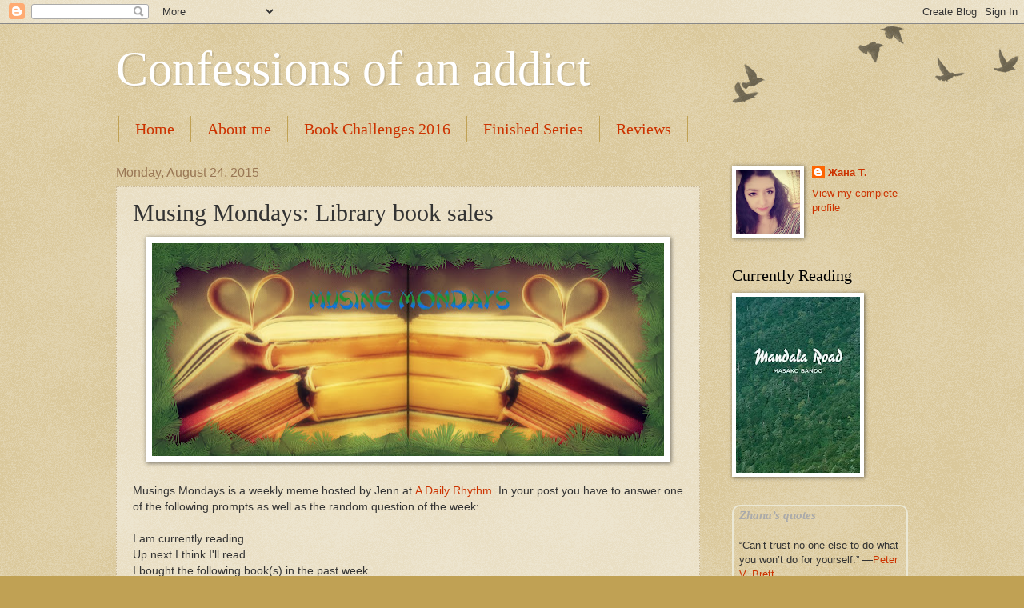

--- FILE ---
content_type: text/html; charset=UTF-8
request_url: http://aliyn89.blogspot.com/2015/08/musing-mondays-august-24.html
body_size: 15840
content:
<!DOCTYPE html>
<html class='v2' dir='ltr' lang='en'>
<head>
<link href='https://www.blogger.com/static/v1/widgets/335934321-css_bundle_v2.css' rel='stylesheet' type='text/css'/>
<meta content='width=1100' name='viewport'/>
<meta content='text/html; charset=UTF-8' http-equiv='Content-Type'/>
<meta content='blogger' name='generator'/>
<link href='http://aliyn89.blogspot.com/favicon.ico' rel='icon' type='image/x-icon'/>
<link href='http://aliyn89.blogspot.com/2015/08/musing-mondays-august-24.html' rel='canonical'/>
<link rel="alternate" type="application/atom+xml" title="Confessions of an addict - Atom" href="http://aliyn89.blogspot.com/feeds/posts/default" />
<link rel="alternate" type="application/rss+xml" title="Confessions of an addict - RSS" href="http://aliyn89.blogspot.com/feeds/posts/default?alt=rss" />
<link rel="service.post" type="application/atom+xml" title="Confessions of an addict - Atom" href="https://www.blogger.com/feeds/765202947431699088/posts/default" />

<link rel="alternate" type="application/atom+xml" title="Confessions of an addict - Atom" href="http://aliyn89.blogspot.com/feeds/2052211893107953838/comments/default" />
<!--Can't find substitution for tag [blog.ieCssRetrofitLinks]-->
<link href='https://blogger.googleusercontent.com/img/b/R29vZ2xl/AVvXsEgcLqAxzSkXh6cGgMyhb_G6ev6Jlowf4TDod3BcBKEnqjmBbmDm9X6S0uC1EbwZylvBTa2uVHUzMi3dAu5tcZjvQ7V-0QeAbI-tW_n3irIHP5x7VaBxeplM7i2drH4LE5zlnumez3TccZE/s640/Musing+Mondays.jpg' rel='image_src'/>
<meta content='http://aliyn89.blogspot.com/2015/08/musing-mondays-august-24.html' property='og:url'/>
<meta content='Musing Mondays: Library book sales' property='og:title'/>
<meta content='     Musings Mondays is a weekly meme hosted by Jenn at  A Daily Rhythm . In your post you have to answer one of the following prompts as we...' property='og:description'/>
<meta content='https://blogger.googleusercontent.com/img/b/R29vZ2xl/AVvXsEgcLqAxzSkXh6cGgMyhb_G6ev6Jlowf4TDod3BcBKEnqjmBbmDm9X6S0uC1EbwZylvBTa2uVHUzMi3dAu5tcZjvQ7V-0QeAbI-tW_n3irIHP5x7VaBxeplM7i2drH4LE5zlnumez3TccZE/w1200-h630-p-k-no-nu/Musing+Mondays.jpg' property='og:image'/>
<title>Confessions of an addict: Musing Mondays: Library book sales</title>
<style id='page-skin-1' type='text/css'><!--
/*
-----------------------------------------------
Blogger Template Style
Name:     Watermark
Designer: Blogger
URL:      www.blogger.com
----------------------------------------------- */
/* Use this with templates/1ktemplate-*.html */
/* Content
----------------------------------------------- */
body {
font: normal normal 14px Arial, Tahoma, Helvetica, FreeSans, sans-serif;
color: #333333;
background: #c0a154 url(https://resources.blogblog.com/blogblog/data/1kt/watermark/body_background_birds.png) repeat scroll top left;
}
html body .content-outer {
min-width: 0;
max-width: 100%;
width: 100%;
}
.content-outer {
font-size: 92%;
}
a:link {
text-decoration:none;
color: #cc3300;
}
a:visited {
text-decoration:none;
color: #993322;
}
a:hover {
text-decoration:underline;
color: #ff3300;
}
.body-fauxcolumns .cap-top {
margin-top: 30px;
background: transparent url(https://resources.blogblog.com/blogblog/data/1kt/watermark/body_overlay_birds.png) no-repeat scroll top right;
height: 121px;
}
.content-inner {
padding: 0;
}
/* Header
----------------------------------------------- */
.header-inner .Header .titlewrapper,
.header-inner .Header .descriptionwrapper {
padding-left: 20px;
padding-right: 20px;
}
.Header h1 {
font: normal normal 60px Georgia, Utopia, 'Palatino Linotype', Palatino, serif;
color: #ffffff;
text-shadow: 2px 2px rgba(0, 0, 0, .1);
}
.Header h1 a {
color: #ffffff;
}
.Header .description {
font-size: 140%;
color: #997755;
}
/* Tabs
----------------------------------------------- */
.tabs-inner .section {
margin: 0 20px;
}
.tabs-inner .PageList, .tabs-inner .LinkList, .tabs-inner .Labels {
margin-left: -11px;
margin-right: -11px;
background-color: transparent;
border-top: 0 solid #ffffff;
border-bottom: 0 solid #ffffff;
-moz-box-shadow: 0 0 0 rgba(0, 0, 0, .3);
-webkit-box-shadow: 0 0 0 rgba(0, 0, 0, .3);
-goog-ms-box-shadow: 0 0 0 rgba(0, 0, 0, .3);
box-shadow: 0 0 0 rgba(0, 0, 0, .3);
}
.tabs-inner .PageList .widget-content,
.tabs-inner .LinkList .widget-content,
.tabs-inner .Labels .widget-content {
margin: -3px -11px;
background: transparent none  no-repeat scroll right;
}
.tabs-inner .widget ul {
padding: 2px 25px;
max-height: 34px;
background: transparent none no-repeat scroll left;
}
.tabs-inner .widget li {
border: none;
}
.tabs-inner .widget li a {
display: inline-block;
padding: .25em 1em;
font: normal normal 20px Georgia, Utopia, 'Palatino Linotype', Palatino, serif;
color: #cc3300;
border-right: 1px solid #c0a154;
}
.tabs-inner .widget li:first-child a {
border-left: 1px solid #c0a154;
}
.tabs-inner .widget li.selected a, .tabs-inner .widget li a:hover {
color: #000000;
}
/* Headings
----------------------------------------------- */
h2 {
font: normal normal 20px Georgia, Utopia, 'Palatino Linotype', Palatino, serif;
color: #000000;
margin: 0 0 .5em;
}
h2.date-header {
font: normal normal 16px Arial, Tahoma, Helvetica, FreeSans, sans-serif;
color: #997755;
}
/* Main
----------------------------------------------- */
.main-inner .column-center-inner,
.main-inner .column-left-inner,
.main-inner .column-right-inner {
padding: 0 5px;
}
.main-outer {
margin-top: 0;
background: transparent none no-repeat scroll top left;
}
.main-inner {
padding-top: 30px;
}
.main-cap-top {
position: relative;
}
.main-cap-top .cap-right {
position: absolute;
height: 0;
width: 100%;
bottom: 0;
background: transparent none repeat-x scroll bottom center;
}
.main-cap-top .cap-left {
position: absolute;
height: 245px;
width: 280px;
right: 0;
bottom: 0;
background: transparent none no-repeat scroll bottom left;
}
/* Posts
----------------------------------------------- */
.post-outer {
padding: 15px 20px;
margin: 0 0 25px;
background: transparent url(https://resources.blogblog.com/blogblog/data/1kt/watermark/post_background_birds.png) repeat scroll top left;
_background-image: none;
border: dotted 1px #ccbb99;
-moz-box-shadow: 0 0 0 rgba(0, 0, 0, .1);
-webkit-box-shadow: 0 0 0 rgba(0, 0, 0, .1);
-goog-ms-box-shadow: 0 0 0 rgba(0, 0, 0, .1);
box-shadow: 0 0 0 rgba(0, 0, 0, .1);
}
h3.post-title {
font: normal normal 30px Georgia, Utopia, 'Palatino Linotype', Palatino, serif;
margin: 0;
}
.comments h4 {
font: normal normal 30px Georgia, Utopia, 'Palatino Linotype', Palatino, serif;
margin: 1em 0 0;
}
.post-body {
font-size: 105%;
line-height: 1.5;
position: relative;
}
.post-header {
margin: 0 0 1em;
color: #997755;
}
.post-footer {
margin: 10px 0 0;
padding: 10px 0 0;
color: #997755;
border-top: dashed 1px #777777;
}
#blog-pager {
font-size: 140%
}
#comments .comment-author {
padding-top: 1.5em;
border-top: dashed 1px #777777;
background-position: 0 1.5em;
}
#comments .comment-author:first-child {
padding-top: 0;
border-top: none;
}
.avatar-image-container {
margin: .2em 0 0;
}
/* Comments
----------------------------------------------- */
.comments .comments-content .icon.blog-author {
background-repeat: no-repeat;
background-image: url([data-uri]);
}
.comments .comments-content .loadmore a {
border-top: 1px solid #777777;
border-bottom: 1px solid #777777;
}
.comments .continue {
border-top: 2px solid #777777;
}
/* Widgets
----------------------------------------------- */
.widget ul, .widget #ArchiveList ul.flat {
padding: 0;
list-style: none;
}
.widget ul li, .widget #ArchiveList ul.flat li {
padding: .35em 0;
text-indent: 0;
border-top: dashed 1px #777777;
}
.widget ul li:first-child, .widget #ArchiveList ul.flat li:first-child {
border-top: none;
}
.widget .post-body ul {
list-style: disc;
}
.widget .post-body ul li {
border: none;
}
.widget .zippy {
color: #777777;
}
.post-body img, .post-body .tr-caption-container, .Profile img, .Image img,
.BlogList .item-thumbnail img {
padding: 5px;
background: #fff;
-moz-box-shadow: 1px 1px 5px rgba(0, 0, 0, .5);
-webkit-box-shadow: 1px 1px 5px rgba(0, 0, 0, .5);
-goog-ms-box-shadow: 1px 1px 5px rgba(0, 0, 0, .5);
box-shadow: 1px 1px 5px rgba(0, 0, 0, .5);
}
.post-body img, .post-body .tr-caption-container {
padding: 8px;
}
.post-body .tr-caption-container {
color: #333333;
}
.post-body .tr-caption-container img {
padding: 0;
background: transparent;
border: none;
-moz-box-shadow: 0 0 0 rgba(0, 0, 0, .1);
-webkit-box-shadow: 0 0 0 rgba(0, 0, 0, .1);
-goog-ms-box-shadow: 0 0 0 rgba(0, 0, 0, .1);
box-shadow: 0 0 0 rgba(0, 0, 0, .1);
}
/* Footer
----------------------------------------------- */
.footer-outer {
color:#ccbb99;
background: #330000 url(https://resources.blogblog.com/blogblog/data/1kt/watermark/body_background_navigator.png) repeat scroll top left;
}
.footer-outer a {
color: #ff7755;
}
.footer-outer a:visited {
color: #dd5533;
}
.footer-outer a:hover {
color: #ff9977;
}
.footer-outer .widget h2 {
color: #eeddbb;
}
/* Mobile
----------------------------------------------- */
body.mobile  {
background-size: 100% auto;
}
.mobile .body-fauxcolumn-outer {
background: transparent none repeat scroll top left;
}
html .mobile .mobile-date-outer {
border-bottom: none;
background: transparent url(https://resources.blogblog.com/blogblog/data/1kt/watermark/post_background_birds.png) repeat scroll top left;
_background-image: none;
margin-bottom: 10px;
}
.mobile .main-inner .date-outer {
padding: 0;
}
.mobile .main-inner .date-header {
margin: 10px;
}
.mobile .main-cap-top {
z-index: -1;
}
.mobile .content-outer {
font-size: 100%;
}
.mobile .post-outer {
padding: 10px;
}
.mobile .main-cap-top .cap-left {
background: transparent none no-repeat scroll bottom left;
}
.mobile .body-fauxcolumns .cap-top {
margin: 0;
}
.mobile-link-button {
background: transparent url(https://resources.blogblog.com/blogblog/data/1kt/watermark/post_background_birds.png) repeat scroll top left;
}
.mobile-link-button a:link, .mobile-link-button a:visited {
color: #cc3300;
}
.mobile-index-date .date-header {
color: #997755;
}
.mobile-index-contents {
color: #333333;
}
.mobile .tabs-inner .section {
margin: 0;
}
.mobile .tabs-inner .PageList {
margin-left: 0;
margin-right: 0;
}
.mobile .tabs-inner .PageList .widget-content {
margin: 0;
color: #000000;
background: transparent url(https://resources.blogblog.com/blogblog/data/1kt/watermark/post_background_birds.png) repeat scroll top left;
}
.mobile .tabs-inner .PageList .widget-content .pagelist-arrow {
border-left: 1px solid #c0a154;
}

--></style>
<style id='template-skin-1' type='text/css'><!--
body {
min-width: 1030px;
}
.content-outer, .content-fauxcolumn-outer, .region-inner {
min-width: 1030px;
max-width: 1030px;
_width: 1030px;
}
.main-inner .columns {
padding-left: 0px;
padding-right: 260px;
}
.main-inner .fauxcolumn-center-outer {
left: 0px;
right: 260px;
/* IE6 does not respect left and right together */
_width: expression(this.parentNode.offsetWidth -
parseInt("0px") -
parseInt("260px") + 'px');
}
.main-inner .fauxcolumn-left-outer {
width: 0px;
}
.main-inner .fauxcolumn-right-outer {
width: 260px;
}
.main-inner .column-left-outer {
width: 0px;
right: 100%;
margin-left: -0px;
}
.main-inner .column-right-outer {
width: 260px;
margin-right: -260px;
}
#layout {
min-width: 0;
}
#layout .content-outer {
min-width: 0;
width: 800px;
}
#layout .region-inner {
min-width: 0;
width: auto;
}
body#layout div.add_widget {
padding: 8px;
}
body#layout div.add_widget a {
margin-left: 32px;
}
--></style>
<link href='https://www.blogger.com/dyn-css/authorization.css?targetBlogID=765202947431699088&amp;zx=30381a64-5206-4bc5-86c5-b343402f68a1' media='none' onload='if(media!=&#39;all&#39;)media=&#39;all&#39;' rel='stylesheet'/><noscript><link href='https://www.blogger.com/dyn-css/authorization.css?targetBlogID=765202947431699088&amp;zx=30381a64-5206-4bc5-86c5-b343402f68a1' rel='stylesheet'/></noscript>
<meta name='google-adsense-platform-account' content='ca-host-pub-1556223355139109'/>
<meta name='google-adsense-platform-domain' content='blogspot.com'/>

</head>
<body class='loading variant-birds'>
<div class='navbar section' id='navbar' name='Navbar'><div class='widget Navbar' data-version='1' id='Navbar1'><script type="text/javascript">
    function setAttributeOnload(object, attribute, val) {
      if(window.addEventListener) {
        window.addEventListener('load',
          function(){ object[attribute] = val; }, false);
      } else {
        window.attachEvent('onload', function(){ object[attribute] = val; });
      }
    }
  </script>
<div id="navbar-iframe-container"></div>
<script type="text/javascript" src="https://apis.google.com/js/platform.js"></script>
<script type="text/javascript">
      gapi.load("gapi.iframes:gapi.iframes.style.bubble", function() {
        if (gapi.iframes && gapi.iframes.getContext) {
          gapi.iframes.getContext().openChild({
              url: 'https://www.blogger.com/navbar/765202947431699088?po\x3d2052211893107953838\x26origin\x3dhttp://aliyn89.blogspot.com',
              where: document.getElementById("navbar-iframe-container"),
              id: "navbar-iframe"
          });
        }
      });
    </script><script type="text/javascript">
(function() {
var script = document.createElement('script');
script.type = 'text/javascript';
script.src = '//pagead2.googlesyndication.com/pagead/js/google_top_exp.js';
var head = document.getElementsByTagName('head')[0];
if (head) {
head.appendChild(script);
}})();
</script>
</div></div>
<div class='body-fauxcolumns'>
<div class='fauxcolumn-outer body-fauxcolumn-outer'>
<div class='cap-top'>
<div class='cap-left'></div>
<div class='cap-right'></div>
</div>
<div class='fauxborder-left'>
<div class='fauxborder-right'></div>
<div class='fauxcolumn-inner'>
</div>
</div>
<div class='cap-bottom'>
<div class='cap-left'></div>
<div class='cap-right'></div>
</div>
</div>
</div>
<div class='content'>
<div class='content-fauxcolumns'>
<div class='fauxcolumn-outer content-fauxcolumn-outer'>
<div class='cap-top'>
<div class='cap-left'></div>
<div class='cap-right'></div>
</div>
<div class='fauxborder-left'>
<div class='fauxborder-right'></div>
<div class='fauxcolumn-inner'>
</div>
</div>
<div class='cap-bottom'>
<div class='cap-left'></div>
<div class='cap-right'></div>
</div>
</div>
</div>
<div class='content-outer'>
<div class='content-cap-top cap-top'>
<div class='cap-left'></div>
<div class='cap-right'></div>
</div>
<div class='fauxborder-left content-fauxborder-left'>
<div class='fauxborder-right content-fauxborder-right'></div>
<div class='content-inner'>
<header>
<div class='header-outer'>
<div class='header-cap-top cap-top'>
<div class='cap-left'></div>
<div class='cap-right'></div>
</div>
<div class='fauxborder-left header-fauxborder-left'>
<div class='fauxborder-right header-fauxborder-right'></div>
<div class='region-inner header-inner'>
<div class='header section' id='header' name='Header'><div class='widget Header' data-version='1' id='Header1'>
<div id='header-inner'>
<div class='titlewrapper'>
<h1 class='title'>
<a href='http://aliyn89.blogspot.com/'>
Confessions of an addict
</a>
</h1>
</div>
<div class='descriptionwrapper'>
<p class='description'><span>
</span></p>
</div>
</div>
</div></div>
</div>
</div>
<div class='header-cap-bottom cap-bottom'>
<div class='cap-left'></div>
<div class='cap-right'></div>
</div>
</div>
</header>
<div class='tabs-outer'>
<div class='tabs-cap-top cap-top'>
<div class='cap-left'></div>
<div class='cap-right'></div>
</div>
<div class='fauxborder-left tabs-fauxborder-left'>
<div class='fauxborder-right tabs-fauxborder-right'></div>
<div class='region-inner tabs-inner'>
<div class='tabs section' id='crosscol' name='Cross-Column'><div class='widget PageList' data-version='1' id='PageList1'>
<h2>Pages</h2>
<div class='widget-content'>
<ul>
<li>
<a href='http://aliyn89.blogspot.com/'>Home</a>
</li>
<li>
<a href='http://aliyn89.blogspot.com/p/about-me.html'>About me</a>
</li>
<li>
<a href='http://aliyn89.blogspot.com/p/book-challenges-2016.html'>Book Challenges 2016</a>
</li>
<li>
<a href='http://aliyn89.blogspot.com/p/finished-series.html'>Finished Series</a>
</li>
<li>
<a href='http://aliyn89.blogspot.com/p/review.html'>Reviews</a>
</li>
</ul>
<div class='clear'></div>
</div>
</div></div>
<div class='tabs no-items section' id='crosscol-overflow' name='Cross-Column 2'></div>
</div>
</div>
<div class='tabs-cap-bottom cap-bottom'>
<div class='cap-left'></div>
<div class='cap-right'></div>
</div>
</div>
<div class='main-outer'>
<div class='main-cap-top cap-top'>
<div class='cap-left'></div>
<div class='cap-right'></div>
</div>
<div class='fauxborder-left main-fauxborder-left'>
<div class='fauxborder-right main-fauxborder-right'></div>
<div class='region-inner main-inner'>
<div class='columns fauxcolumns'>
<div class='fauxcolumn-outer fauxcolumn-center-outer'>
<div class='cap-top'>
<div class='cap-left'></div>
<div class='cap-right'></div>
</div>
<div class='fauxborder-left'>
<div class='fauxborder-right'></div>
<div class='fauxcolumn-inner'>
</div>
</div>
<div class='cap-bottom'>
<div class='cap-left'></div>
<div class='cap-right'></div>
</div>
</div>
<div class='fauxcolumn-outer fauxcolumn-left-outer'>
<div class='cap-top'>
<div class='cap-left'></div>
<div class='cap-right'></div>
</div>
<div class='fauxborder-left'>
<div class='fauxborder-right'></div>
<div class='fauxcolumn-inner'>
</div>
</div>
<div class='cap-bottom'>
<div class='cap-left'></div>
<div class='cap-right'></div>
</div>
</div>
<div class='fauxcolumn-outer fauxcolumn-right-outer'>
<div class='cap-top'>
<div class='cap-left'></div>
<div class='cap-right'></div>
</div>
<div class='fauxborder-left'>
<div class='fauxborder-right'></div>
<div class='fauxcolumn-inner'>
</div>
</div>
<div class='cap-bottom'>
<div class='cap-left'></div>
<div class='cap-right'></div>
</div>
</div>
<!-- corrects IE6 width calculation -->
<div class='columns-inner'>
<div class='column-center-outer'>
<div class='column-center-inner'>
<div class='main section' id='main' name='Main'><div class='widget Blog' data-version='1' id='Blog1'>
<div class='blog-posts hfeed'>

          <div class="date-outer">
        
<h2 class='date-header'><span>Monday, August 24, 2015</span></h2>

          <div class="date-posts">
        
<div class='post-outer'>
<div class='post hentry uncustomized-post-template' itemprop='blogPost' itemscope='itemscope' itemtype='http://schema.org/BlogPosting'>
<meta content='https://blogger.googleusercontent.com/img/b/R29vZ2xl/AVvXsEgcLqAxzSkXh6cGgMyhb_G6ev6Jlowf4TDod3BcBKEnqjmBbmDm9X6S0uC1EbwZylvBTa2uVHUzMi3dAu5tcZjvQ7V-0QeAbI-tW_n3irIHP5x7VaBxeplM7i2drH4LE5zlnumez3TccZE/s640/Musing+Mondays.jpg' itemprop='image_url'/>
<meta content='765202947431699088' itemprop='blogId'/>
<meta content='2052211893107953838' itemprop='postId'/>
<a name='2052211893107953838'></a>
<h3 class='post-title entry-title' itemprop='name'>
Musing Mondays: Library book sales
</h3>
<div class='post-header'>
<div class='post-header-line-1'></div>
</div>
<div class='post-body entry-content' id='post-body-2052211893107953838' itemprop='description articleBody'>
<div class="separator" style="clear: both; text-align: center;">
<img border="0" height="266" src="https://blogger.googleusercontent.com/img/b/R29vZ2xl/AVvXsEgcLqAxzSkXh6cGgMyhb_G6ev6Jlowf4TDod3BcBKEnqjmBbmDm9X6S0uC1EbwZylvBTa2uVHUzMi3dAu5tcZjvQ7V-0QeAbI-tW_n3irIHP5x7VaBxeplM7i2drH4LE5zlnumez3TccZE/s640/Musing+Mondays.jpg" width="640" /></div>
<div class="separator" style="clear: both; text-align: center;">
<br /></div>
<div style="text-align: justify;">
Musings Mondays is a weekly meme hosted by Jenn at&nbsp;<a href="http://adailyrhythm.com/" target="_blank">A Daily Rhythm</a>. In your post you have to answer one of the following prompts as well as the random question of the week:</div>
<div style="text-align: justify;">
<br /></div>
<div style="text-align: justify;">
I am currently reading...</div>
<div style="text-align: justify;">
Up next I think I'll read&#8230;</div>
<div style="text-align: justify;">
I bought the following book(s) in the past week...</div>
<div style="text-align: justify;">
I'm super excited to tell you about (book/author/bookish-news)&#8230;</div>
<div style="text-align: justify;">
I'm really upset by (book/author/bookish-news)&#8230;</div>
<div style="text-align: justify;">
I can't wait to get a copy of&#8230;</div>
<div style="text-align: justify;">
I wish I could read ____, but&#8230;</div>
<div style="text-align: justify;">
I blogged about ____ this past week&#8230;.</div>
<div style="text-align: justify;">
<br /></div>
<div style="text-align: justify;">
<b><i>THIS WEEK&#8217;S RANDOM QUESTION:</i></b>&nbsp;Does your local library ever have book sales? What are the prices like? Tell us about any great finds you have found there!</div>
<div style="text-align: justify;">
<br /></div>
<div style="text-align: justify;">
I am currently reading <b><i><span style="color: #274e13;"><a href="https://www.goodreads.com/book/show/17572903-the-girl-you-left-behind" target="_blank">"The Girl You Left Behind"</a> by Jojo Moyes</span></i></b> and up next I think I'll read <b><i><span style="color: #274e13;"><a href="https://www.goodreads.com/book/show/6545.In_the_Dark_of_the_Night?ac=1" target="_blank">"In the Dark of the Night"</a> by&nbsp;John Saul</span></i></b> and both of this books are from my TBR jar challenge for this month.</div>
<div style="text-align: justify;">
<br /></div>
<div style="text-align: justify;">
As for the random question, I'm sad to say that there are no sales in my local library. I wish there were, cause they have some really good books there and some of them are not even read very often, which means they can get rid off them...They were actually having a free books' stand the other they but there was nothing interesting, at least for me. Nevertheless, this is a really good initiative :)</div>
<div class="separator" style="clear: both; text-align: center;">
<br /></div>
<div class="separator" style="clear: both; text-align: justify;">
Leave me a comment with your Musing Mondays blog post and I'll be more than happy to read it :)</div>
<div style='clear: both;'></div>
</div>
<div class='post-footer'>
<div class='post-footer-line post-footer-line-1'>
<span class='post-author vcard'>
Posted by
<span class='fn' itemprop='author' itemscope='itemscope' itemtype='http://schema.org/Person'>
<meta content='https://www.blogger.com/profile/08155116739172810453' itemprop='url'/>
<a class='g-profile' href='https://www.blogger.com/profile/08155116739172810453' rel='author' title='author profile'>
<span itemprop='name'>Жана Т.</span>
</a>
</span>
</span>
<span class='post-timestamp'>
at
<meta content='http://aliyn89.blogspot.com/2015/08/musing-mondays-august-24.html' itemprop='url'/>
<a class='timestamp-link' href='http://aliyn89.blogspot.com/2015/08/musing-mondays-august-24.html' rel='bookmark' title='permanent link'><abbr class='published' itemprop='datePublished' title='2015-08-24T16:06:00+03:00'>4:06&#8239;PM</abbr></a>
</span>
<span class='post-comment-link'>
</span>
<span class='post-icons'>
<span class='item-action'>
<a href='https://www.blogger.com/email-post/765202947431699088/2052211893107953838' title='Email Post'>
<img alt='' class='icon-action' height='13' src='https://resources.blogblog.com/img/icon18_email.gif' width='18'/>
</a>
</span>
<span class='item-control blog-admin pid-161419512'>
<a href='https://www.blogger.com/post-edit.g?blogID=765202947431699088&postID=2052211893107953838&from=pencil' title='Edit Post'>
<img alt='' class='icon-action' height='18' src='https://resources.blogblog.com/img/icon18_edit_allbkg.gif' width='18'/>
</a>
</span>
</span>
<div class='post-share-buttons goog-inline-block'>
<a class='goog-inline-block share-button sb-email' href='https://www.blogger.com/share-post.g?blogID=765202947431699088&postID=2052211893107953838&target=email' target='_blank' title='Email This'><span class='share-button-link-text'>Email This</span></a><a class='goog-inline-block share-button sb-blog' href='https://www.blogger.com/share-post.g?blogID=765202947431699088&postID=2052211893107953838&target=blog' onclick='window.open(this.href, "_blank", "height=270,width=475"); return false;' target='_blank' title='BlogThis!'><span class='share-button-link-text'>BlogThis!</span></a><a class='goog-inline-block share-button sb-twitter' href='https://www.blogger.com/share-post.g?blogID=765202947431699088&postID=2052211893107953838&target=twitter' target='_blank' title='Share to X'><span class='share-button-link-text'>Share to X</span></a><a class='goog-inline-block share-button sb-facebook' href='https://www.blogger.com/share-post.g?blogID=765202947431699088&postID=2052211893107953838&target=facebook' onclick='window.open(this.href, "_blank", "height=430,width=640"); return false;' target='_blank' title='Share to Facebook'><span class='share-button-link-text'>Share to Facebook</span></a><a class='goog-inline-block share-button sb-pinterest' href='https://www.blogger.com/share-post.g?blogID=765202947431699088&postID=2052211893107953838&target=pinterest' target='_blank' title='Share to Pinterest'><span class='share-button-link-text'>Share to Pinterest</span></a>
</div>
</div>
<div class='post-footer-line post-footer-line-2'>
<span class='post-labels'>
Labels:
<a href='http://aliyn89.blogspot.com/search/label/Musing%20Mondays' rel='tag'>Musing Mondays</a>
</span>
</div>
<div class='post-footer-line post-footer-line-3'>
<span class='post-location'>
</span>
</div>
</div>
</div>
<div class='comments' id='comments'>
<a name='comments'></a>
<h4>3 comments:</h4>
<div class='comments-content'>
<script async='async' src='' type='text/javascript'></script>
<script type='text/javascript'>
    (function() {
      var items = null;
      var msgs = null;
      var config = {};

// <![CDATA[
      var cursor = null;
      if (items && items.length > 0) {
        cursor = parseInt(items[items.length - 1].timestamp) + 1;
      }

      var bodyFromEntry = function(entry) {
        var text = (entry &&
                    ((entry.content && entry.content.$t) ||
                     (entry.summary && entry.summary.$t))) ||
            '';
        if (entry && entry.gd$extendedProperty) {
          for (var k in entry.gd$extendedProperty) {
            if (entry.gd$extendedProperty[k].name == 'blogger.contentRemoved') {
              return '<span class="deleted-comment">' + text + '</span>';
            }
          }
        }
        return text;
      }

      var parse = function(data) {
        cursor = null;
        var comments = [];
        if (data && data.feed && data.feed.entry) {
          for (var i = 0, entry; entry = data.feed.entry[i]; i++) {
            var comment = {};
            // comment ID, parsed out of the original id format
            var id = /blog-(\d+).post-(\d+)/.exec(entry.id.$t);
            comment.id = id ? id[2] : null;
            comment.body = bodyFromEntry(entry);
            comment.timestamp = Date.parse(entry.published.$t) + '';
            if (entry.author && entry.author.constructor === Array) {
              var auth = entry.author[0];
              if (auth) {
                comment.author = {
                  name: (auth.name ? auth.name.$t : undefined),
                  profileUrl: (auth.uri ? auth.uri.$t : undefined),
                  avatarUrl: (auth.gd$image ? auth.gd$image.src : undefined)
                };
              }
            }
            if (entry.link) {
              if (entry.link[2]) {
                comment.link = comment.permalink = entry.link[2].href;
              }
              if (entry.link[3]) {
                var pid = /.*comments\/default\/(\d+)\?.*/.exec(entry.link[3].href);
                if (pid && pid[1]) {
                  comment.parentId = pid[1];
                }
              }
            }
            comment.deleteclass = 'item-control blog-admin';
            if (entry.gd$extendedProperty) {
              for (var k in entry.gd$extendedProperty) {
                if (entry.gd$extendedProperty[k].name == 'blogger.itemClass') {
                  comment.deleteclass += ' ' + entry.gd$extendedProperty[k].value;
                } else if (entry.gd$extendedProperty[k].name == 'blogger.displayTime') {
                  comment.displayTime = entry.gd$extendedProperty[k].value;
                }
              }
            }
            comments.push(comment);
          }
        }
        return comments;
      };

      var paginator = function(callback) {
        if (hasMore()) {
          var url = config.feed + '?alt=json&v=2&orderby=published&reverse=false&max-results=50';
          if (cursor) {
            url += '&published-min=' + new Date(cursor).toISOString();
          }
          window.bloggercomments = function(data) {
            var parsed = parse(data);
            cursor = parsed.length < 50 ? null
                : parseInt(parsed[parsed.length - 1].timestamp) + 1
            callback(parsed);
            window.bloggercomments = null;
          }
          url += '&callback=bloggercomments';
          var script = document.createElement('script');
          script.type = 'text/javascript';
          script.src = url;
          document.getElementsByTagName('head')[0].appendChild(script);
        }
      };
      var hasMore = function() {
        return !!cursor;
      };
      var getMeta = function(key, comment) {
        if ('iswriter' == key) {
          var matches = !!comment.author
              && comment.author.name == config.authorName
              && comment.author.profileUrl == config.authorUrl;
          return matches ? 'true' : '';
        } else if ('deletelink' == key) {
          return config.baseUri + '/comment/delete/'
               + config.blogId + '/' + comment.id;
        } else if ('deleteclass' == key) {
          return comment.deleteclass;
        }
        return '';
      };

      var replybox = null;
      var replyUrlParts = null;
      var replyParent = undefined;

      var onReply = function(commentId, domId) {
        if (replybox == null) {
          // lazily cache replybox, and adjust to suit this style:
          replybox = document.getElementById('comment-editor');
          if (replybox != null) {
            replybox.height = '250px';
            replybox.style.display = 'block';
            replyUrlParts = replybox.src.split('#');
          }
        }
        if (replybox && (commentId !== replyParent)) {
          replybox.src = '';
          document.getElementById(domId).insertBefore(replybox, null);
          replybox.src = replyUrlParts[0]
              + (commentId ? '&parentID=' + commentId : '')
              + '#' + replyUrlParts[1];
          replyParent = commentId;
        }
      };

      var hash = (window.location.hash || '#').substring(1);
      var startThread, targetComment;
      if (/^comment-form_/.test(hash)) {
        startThread = hash.substring('comment-form_'.length);
      } else if (/^c[0-9]+$/.test(hash)) {
        targetComment = hash.substring(1);
      }

      // Configure commenting API:
      var configJso = {
        'maxDepth': config.maxThreadDepth
      };
      var provider = {
        'id': config.postId,
        'data': items,
        'loadNext': paginator,
        'hasMore': hasMore,
        'getMeta': getMeta,
        'onReply': onReply,
        'rendered': true,
        'initComment': targetComment,
        'initReplyThread': startThread,
        'config': configJso,
        'messages': msgs
      };

      var render = function() {
        if (window.goog && window.goog.comments) {
          var holder = document.getElementById('comment-holder');
          window.goog.comments.render(holder, provider);
        }
      };

      // render now, or queue to render when library loads:
      if (window.goog && window.goog.comments) {
        render();
      } else {
        window.goog = window.goog || {};
        window.goog.comments = window.goog.comments || {};
        window.goog.comments.loadQueue = window.goog.comments.loadQueue || [];
        window.goog.comments.loadQueue.push(render);
      }
    })();
// ]]>
  </script>
<div id='comment-holder'>
<div class="comment-thread toplevel-thread"><ol id="top-ra"><li class="comment" id="c5519183665495924917"><div class="avatar-image-container"><img src="//blogger.googleusercontent.com/img/b/R29vZ2xl/AVvXsEjzhDXS4kHt0i6skdFeBcz1Qg6VDHtspbdou06hPD7JEc8ubKpFUH5JniVwoNO9xOdCUl1r843FqUF-MypuKjeLMq94pAXDuQg7G4-7PUAPO6AoF_2X2ci47lPBQukM4vc/s45-c/lrs+on+9-3.jpg" alt=""/></div><div class="comment-block"><div class="comment-header"><cite class="user"><a href="https://www.blogger.com/profile/00101090217639410913" rel="nofollow">Laurel-Rain Snow</a></cite><span class="icon user "></span><span class="datetime secondary-text"><a rel="nofollow" href="http://aliyn89.blogspot.com/2015/08/musing-mondays-august-24.html?showComment=1440431925315#c5519183665495924917">August 24, 2015 at 6:58&#8239;PM</a></span></div><p class="comment-content">I loved The Girl You Left Behind...in fact, Moyes is one of my new favorite authors.  I will grab anything she writes.  I started with her newest book (back then, it was Me Before You), and then proceeded to go through her backlist.  I haven&#39;t read them all, yet, but I&#39;m working on it.<br><br>I am pretty sure my library has sales, but I don&#39;t go.  I&#39;ve been donating books there as I purge my own shelves...it wouldn&#39;t make sense to then go and buy more...LOL.<br><br>Here&#39;s <a href="http://bluemondaysnomore.wordpress.com/2015/08/24/lets-chat-about-blogging-reading//" rel="nofollow"> MY MONDAY MUSINGS POST </a><br><br><br></p><span class="comment-actions secondary-text"><a class="comment-reply" target="_self" data-comment-id="5519183665495924917">Reply</a><span class="item-control blog-admin blog-admin pid-670743531"><a target="_self" href="https://www.blogger.com/comment/delete/765202947431699088/5519183665495924917">Delete</a></span></span></div><div class="comment-replies"><div id="c5519183665495924917-rt" class="comment-thread inline-thread"><span class="thread-toggle thread-expanded"><span class="thread-arrow"></span><span class="thread-count"><a target="_self">Replies</a></span></span><ol id="c5519183665495924917-ra" class="thread-chrome thread-expanded"><div><li class="comment" id="c8874112850982311791"><div class="avatar-image-container"><img src="//blogger.googleusercontent.com/img/b/R29vZ2xl/AVvXsEi4HUVyuhXtZF1zOuXOITFHoxCQ3CIaOtu9dcWVvA67KMAQmUTQJ5VS3xNBMbZ1X4EpT56YYEc40NVzGfXKk-HLkAWN4FpICRIDjQo7bjy0TE-Fm1mlVM20Q9xflue_Bw/s45-c/77113555_10212489701712196_3074623300291264512_n.jpg" alt=""/></div><div class="comment-block"><div class="comment-header"><cite class="user"><a href="https://www.blogger.com/profile/08155116739172810453" rel="nofollow">Жана Т.</a></cite><span class="icon user blog-author"></span><span class="datetime secondary-text"><a rel="nofollow" href="http://aliyn89.blogspot.com/2015/08/musing-mondays-august-24.html?showComment=1440443043466#c8874112850982311791">August 24, 2015 at 10:04&#8239;PM</a></span></div><p class="comment-content">I also haven&#39;t read them all, but the ones I&#39;ve read are just brilliant...there are so much emotions in her books :)</p><span class="comment-actions secondary-text"><span class="item-control blog-admin blog-admin pid-161419512"><a target="_self" href="https://www.blogger.com/comment/delete/765202947431699088/8874112850982311791">Delete</a></span></span></div><div class="comment-replies"><div id="c8874112850982311791-rt" class="comment-thread inline-thread hidden"><span class="thread-toggle thread-expanded"><span class="thread-arrow"></span><span class="thread-count"><a target="_self">Replies</a></span></span><ol id="c8874112850982311791-ra" class="thread-chrome thread-expanded"><div></div><div id="c8874112850982311791-continue" class="continue"><a class="comment-reply" target="_self" data-comment-id="8874112850982311791">Reply</a></div></ol></div></div><div class="comment-replybox-single" id="c8874112850982311791-ce"></div></li></div><div id="c5519183665495924917-continue" class="continue"><a class="comment-reply" target="_self" data-comment-id="5519183665495924917">Reply</a></div></ol></div></div><div class="comment-replybox-single" id="c5519183665495924917-ce"></div></li><li class="comment" id="c6990969133711259135"><div class="avatar-image-container"><img src="//www.blogger.com/img/blogger_logo_round_35.png" alt=""/></div><div class="comment-block"><div class="comment-header"><cite class="user"><a href="https://www.blogger.com/profile/13272573196272985763" rel="nofollow">HollyK</a></cite><span class="icon user "></span><span class="datetime secondary-text"><a rel="nofollow" href="http://aliyn89.blogspot.com/2015/08/musing-mondays-august-24.html?showComment=1440446706153#c6990969133711259135">August 24, 2015 at 11:05&#8239;PM</a></span></div><p class="comment-content">I really like the Girl You Left Behind. It&#39;s the first Jojo Moyes book I&#39;ve read, but there will be more!! Here&#39;s my musing if you care to stop by! http://hollykerr.ca/monday-musings-little-shop-of-books/  Have a great week!! </p><span class="comment-actions secondary-text"><a class="comment-reply" target="_self" data-comment-id="6990969133711259135">Reply</a><span class="item-control blog-admin blog-admin pid-1041947594"><a target="_self" href="https://www.blogger.com/comment/delete/765202947431699088/6990969133711259135">Delete</a></span></span></div><div class="comment-replies"><div id="c6990969133711259135-rt" class="comment-thread inline-thread hidden"><span class="thread-toggle thread-expanded"><span class="thread-arrow"></span><span class="thread-count"><a target="_self">Replies</a></span></span><ol id="c6990969133711259135-ra" class="thread-chrome thread-expanded"><div></div><div id="c6990969133711259135-continue" class="continue"><a class="comment-reply" target="_self" data-comment-id="6990969133711259135">Reply</a></div></ol></div></div><div class="comment-replybox-single" id="c6990969133711259135-ce"></div></li></ol><div id="top-continue" class="continue"><a class="comment-reply" target="_self">Add comment</a></div><div class="comment-replybox-thread" id="top-ce"></div><div class="loadmore hidden" data-post-id="2052211893107953838"><a target="_self">Load more...</a></div></div>
</div>
</div>
<p class='comment-footer'>
<div class='comment-form'>
<a name='comment-form'></a>
<p>
</p>
<a href='https://www.blogger.com/comment/frame/765202947431699088?po=2052211893107953838&hl=en&saa=85391&origin=http://aliyn89.blogspot.com' id='comment-editor-src'></a>
<iframe allowtransparency='true' class='blogger-iframe-colorize blogger-comment-from-post' frameborder='0' height='410px' id='comment-editor' name='comment-editor' src='' width='100%'></iframe>
<script src='https://www.blogger.com/static/v1/jsbin/2830521187-comment_from_post_iframe.js' type='text/javascript'></script>
<script type='text/javascript'>
      BLOG_CMT_createIframe('https://www.blogger.com/rpc_relay.html');
    </script>
</div>
</p>
<div id='backlinks-container'>
<div id='Blog1_backlinks-container'>
</div>
</div>
</div>
</div>

        </div></div>
      
</div>
<div class='blog-pager' id='blog-pager'>
<span id='blog-pager-newer-link'>
<a class='blog-pager-newer-link' href='http://aliyn89.blogspot.com/2015/08/top-ten-tuesday-diverse-reading-101.html' id='Blog1_blog-pager-newer-link' title='Newer Post'>Newer Post</a>
</span>
<span id='blog-pager-older-link'>
<a class='blog-pager-older-link' href='http://aliyn89.blogspot.com/2015/08/book-review-lincoln-by-gore-vidal.html' id='Blog1_blog-pager-older-link' title='Older Post'>Older Post</a>
</span>
<a class='home-link' href='http://aliyn89.blogspot.com/'>Home</a>
</div>
<div class='clear'></div>
<div class='post-feeds'>
<div class='feed-links'>
Subscribe to:
<a class='feed-link' href='http://aliyn89.blogspot.com/feeds/2052211893107953838/comments/default' target='_blank' type='application/atom+xml'>Post Comments (Atom)</a>
</div>
</div>
</div></div>
</div>
</div>
<div class='column-left-outer'>
<div class='column-left-inner'>
<aside>
</aside>
</div>
</div>
<div class='column-right-outer'>
<div class='column-right-inner'>
<aside>
<div class='sidebar section' id='sidebar-right-1'><div class='widget Profile' data-version='1' id='Profile1'>
<div class='widget-content'>
<a href='https://www.blogger.com/profile/08155116739172810453'><img alt='My photo' class='profile-img' height='80' src='//blogger.googleusercontent.com/img/b/R29vZ2xl/AVvXsEi4HUVyuhXtZF1zOuXOITFHoxCQ3CIaOtu9dcWVvA67KMAQmUTQJ5VS3xNBMbZ1X4EpT56YYEc40NVzGfXKk-HLkAWN4FpICRIDjQo7bjy0TE-Fm1mlVM20Q9xflue_Bw/s113/77113555_10212489701712196_3074623300291264512_n.jpg' width='80'/></a>
<dl class='profile-datablock'>
<dt class='profile-data'>
<a class='profile-name-link g-profile' href='https://www.blogger.com/profile/08155116739172810453' rel='author' style='background-image: url(//www.blogger.com/img/logo-16.png);'>
Жана Т.
</a>
</dt>
</dl>
<a class='profile-link' href='https://www.blogger.com/profile/08155116739172810453' rel='author'>View my complete profile</a>
<div class='clear'></div>
</div>
</div><div class='widget Image' data-version='1' id='Image1'>
<h2>Currently Reading</h2>
<div class='widget-content'>
<img alt='Currently Reading' height='220' id='Image1_img' src='https://blogger.googleusercontent.com/img/b/R29vZ2xl/AVvXsEhBkIXhu_-6tUENsr7FhFflQXvsWq6iFkzzNLJtvD-ISX8aX9InXZTd5rVVFxMiPDitxYFbqz1mPHdZpPpCaV7f78ifZ-xy0-8fIo_WQ-rPqQ6-pbv_6Sp_tarSp7AKYIEX2StEH4wvh_g/s220/22.jpg' width='155'/>
<br/>
</div>
<div class='clear'></div>
</div><div class='widget HTML' data-version='1' id='HTML1'>
<div class='widget-content'>
<div style="border: 2px solid #EBE8D5; border-radius:10px; padding: 0px 7px 0px 7px;"><h3 style=""><a href="https://www.goodreads.com/user/show/5180759-zhana" style="text-decoration: none;color:#aaa;font-family:georgia,serif;font-style:italic;">Zhana&#8217;s quotes</a></h3><br/><div id="gr_quote_body"></div><script src="https://www.goodreads.com/quotes/widget/5180759-zhana?v=2" type="text/javascript"></script><div style="text-align: right;"><a href="https://www.goodreads.com/quotes" style="color: #382110; text-decoration: none; font-size: 10px;">Goodreads Quotes</a></div></div>
</div>
<div class='clear'></div>
</div><div class='widget Label' data-version='1' id='Label1'>
<h2>Features</h2>
<div class='widget-content list-label-widget-content'>
<ul>
<li>
<a dir='ltr' href='http://aliyn89.blogspot.com/search/label/Book%20Haul'>Book Haul</a>
</li>
<li>
<a dir='ltr' href='http://aliyn89.blogspot.com/search/label/Book%20Review'>Book Review</a>
</li>
<li>
<a dir='ltr' href='http://aliyn89.blogspot.com/search/label/Book%20Tag'>Book Tag</a>
</li>
<li>
<a dir='ltr' href='http://aliyn89.blogspot.com/search/label/Book%20Traveling%20Thursdays'>Book Traveling Thursdays</a>
</li>
<li>
<a dir='ltr' href='http://aliyn89.blogspot.com/search/label/Book%20VS.%20Movie'>Book VS. Movie</a>
</li>
<li>
<a dir='ltr' href='http://aliyn89.blogspot.com/search/label/Discussion'>Discussion</a>
</li>
<li>
<a dir='ltr' href='http://aliyn89.blogspot.com/search/label/Library%20Hunt'>Library Hunt</a>
</li>
<li>
<a dir='ltr' href='http://aliyn89.blogspot.com/search/label/Movie%20Review'>Movie Review</a>
</li>
<li>
<a dir='ltr' href='http://aliyn89.blogspot.com/search/label/Music%20Monday'>Music Monday</a>
</li>
<li>
<a dir='ltr' href='http://aliyn89.blogspot.com/search/label/Musing%20Mondays'>Musing Mondays</a>
</li>
<li>
<a dir='ltr' href='http://aliyn89.blogspot.com/search/label/TBR'>TBR</a>
</li>
<li>
<a dir='ltr' href='http://aliyn89.blogspot.com/search/label/Top%205%20Wednesday'>Top 5 Wednesday</a>
</li>
<li>
<a dir='ltr' href='http://aliyn89.blogspot.com/search/label/Top%20Ten%20Tuesday'>Top Ten Tuesday</a>
</li>
<li>
<a dir='ltr' href='http://aliyn89.blogspot.com/search/label/Wrap%20Up'>Wrap Up</a>
</li>
</ul>
<div class='clear'></div>
</div>
</div><div class='widget Followers' data-version='1' id='Followers1'>
<h2 class='title'>Followers</h2>
<div class='widget-content'>
<div id='Followers1-wrapper'>
<div style='margin-right:2px;'>
<div><script type="text/javascript" src="https://apis.google.com/js/platform.js"></script>
<div id="followers-iframe-container"></div>
<script type="text/javascript">
    window.followersIframe = null;
    function followersIframeOpen(url) {
      gapi.load("gapi.iframes", function() {
        if (gapi.iframes && gapi.iframes.getContext) {
          window.followersIframe = gapi.iframes.getContext().openChild({
            url: url,
            where: document.getElementById("followers-iframe-container"),
            messageHandlersFilter: gapi.iframes.CROSS_ORIGIN_IFRAMES_FILTER,
            messageHandlers: {
              '_ready': function(obj) {
                window.followersIframe.getIframeEl().height = obj.height;
              },
              'reset': function() {
                window.followersIframe.close();
                followersIframeOpen("https://www.blogger.com/followers/frame/765202947431699088?colors\x3dCgt0cmFuc3BhcmVudBILdHJhbnNwYXJlbnQaByMzMzMzMzMiByNjYzMzMDAqC3RyYW5zcGFyZW50MgcjMDAwMDAwOgcjMzMzMzMzQgcjY2MzMzAwSgcjNzc3Nzc3UgcjY2MzMzAwWgt0cmFuc3BhcmVudA%3D%3D\x26pageSize\x3d21\x26hl\x3den\x26origin\x3dhttp://aliyn89.blogspot.com");
              },
              'open': function(url) {
                window.followersIframe.close();
                followersIframeOpen(url);
              }
            }
          });
        }
      });
    }
    followersIframeOpen("https://www.blogger.com/followers/frame/765202947431699088?colors\x3dCgt0cmFuc3BhcmVudBILdHJhbnNwYXJlbnQaByMzMzMzMzMiByNjYzMzMDAqC3RyYW5zcGFyZW50MgcjMDAwMDAwOgcjMzMzMzMzQgcjY2MzMzAwSgcjNzc3Nzc3UgcjY2MzMzAwWgt0cmFuc3BhcmVudA%3D%3D\x26pageSize\x3d21\x26hl\x3den\x26origin\x3dhttp://aliyn89.blogspot.com");
  </script></div>
</div>
</div>
<div class='clear'></div>
</div>
</div><div class='widget HTML' data-version='1' id='HTML2'>
<div class='widget-content'>
<div id="gr_challenge_3890" style="border: 2px solid #EBE8D5; border-radius:10px; padding: 0px 7px 0px 7px; max-width:230px; min-height: 100px">
  <div id="gr_challenge_progress_body_3890" style="font-size: 12px; font-family: georgia,serif;line-height: 18px">
    <h3 style="margin: 4px 0 10px; font-weight: normal; text-align: center">
      <a style="text-decoration: none; font-family:georgia,serif;font-style:italic; font-size: 1.1em" href="https://www.goodreads.com/challenges/3890-2016-reading-challenge">2016 Reading Challenge</a>
    </h3>
        <div class="challengePic">
          <a href="https://www.goodreads.com/challenges/3890-2016-reading-challenge"><img alt="2016 Reading Challenge" style="float:left; margin-right: 10px; border: 0 none" src="https://d.gr-assets.com/challenges/1451432479p2/3890.jpg" /></a>
        </div>
      <div>
        <a href="https://www.goodreads.com/user/show/5180759-zhana">Zhana</a> has
             read 1 book toward her goal of 100 books.
      </div>
      <div style="width: 100px; margin: 4px 5px 5px 0; float: left; border: 1px solid #382110; height: 8px; overflow: hidden; background-color: #FFF">
        <div style="width: 1%; background-color: #D7D2C4; float: left"><span style="visibility:hidden">hide</span></div>
      </div>
      <div style="font-family: arial, verdana, helvetica, sans-serif;font-size:90%">
        <a href="https://www.goodreads.com/user_challenges/3694430">1 of 100 (1%)</a>
      </div>
        <div style="text-align: right;">
          <a style="text-decoration: none; font-size: 10px;" href="https://www.goodreads.com/user_challenges/3694430">view books</a>
        </div>
  </div>
	<script src="https://www.goodreads.com/user_challenges/widget/5180759-zhana?challenge_id=3890&v=2"></script>
</div>
</div>
<div class='clear'></div>
</div><div class='widget HTML' data-version='1' id='HTML3'>
<div class='widget-content'>
<img src="https://s2.netgalley.com/badge/629ce98a558906ef2005ac2dc2104a340dd63d5f" width="200" height="200" alt="Professional Reader" title="Professional Reader"/>
</div>
<div class='clear'></div>
</div><div class='widget BlogArchive' data-version='1' id='BlogArchive1'>
<h2>Blog Archive</h2>
<div class='widget-content'>
<div id='ArchiveList'>
<div id='BlogArchive1_ArchiveList'>
<ul class='hierarchy'>
<li class='archivedate collapsed'>
<a class='toggle' href='javascript:void(0)'>
<span class='zippy'>

        &#9658;&#160;
      
</span>
</a>
<a class='post-count-link' href='http://aliyn89.blogspot.com/2016/'>
2016
</a>
<span class='post-count' dir='ltr'>(37)</span>
<ul class='hierarchy'>
<li class='archivedate collapsed'>
<a class='toggle' href='javascript:void(0)'>
<span class='zippy'>

        &#9658;&#160;
      
</span>
</a>
<a class='post-count-link' href='http://aliyn89.blogspot.com/2016/02/'>
February
</a>
<span class='post-count' dir='ltr'>(9)</span>
</li>
</ul>
<ul class='hierarchy'>
<li class='archivedate collapsed'>
<a class='toggle' href='javascript:void(0)'>
<span class='zippy'>

        &#9658;&#160;
      
</span>
</a>
<a class='post-count-link' href='http://aliyn89.blogspot.com/2016/01/'>
January
</a>
<span class='post-count' dir='ltr'>(28)</span>
</li>
</ul>
</li>
</ul>
<ul class='hierarchy'>
<li class='archivedate expanded'>
<a class='toggle' href='javascript:void(0)'>
<span class='zippy toggle-open'>

        &#9660;&#160;
      
</span>
</a>
<a class='post-count-link' href='http://aliyn89.blogspot.com/2015/'>
2015
</a>
<span class='post-count' dir='ltr'>(102)</span>
<ul class='hierarchy'>
<li class='archivedate collapsed'>
<a class='toggle' href='javascript:void(0)'>
<span class='zippy'>

        &#9658;&#160;
      
</span>
</a>
<a class='post-count-link' href='http://aliyn89.blogspot.com/2015/12/'>
December
</a>
<span class='post-count' dir='ltr'>(36)</span>
</li>
</ul>
<ul class='hierarchy'>
<li class='archivedate collapsed'>
<a class='toggle' href='javascript:void(0)'>
<span class='zippy'>

        &#9658;&#160;
      
</span>
</a>
<a class='post-count-link' href='http://aliyn89.blogspot.com/2015/11/'>
November
</a>
<span class='post-count' dir='ltr'>(8)</span>
</li>
</ul>
<ul class='hierarchy'>
<li class='archivedate collapsed'>
<a class='toggle' href='javascript:void(0)'>
<span class='zippy'>

        &#9658;&#160;
      
</span>
</a>
<a class='post-count-link' href='http://aliyn89.blogspot.com/2015/10/'>
October
</a>
<span class='post-count' dir='ltr'>(6)</span>
</li>
</ul>
<ul class='hierarchy'>
<li class='archivedate collapsed'>
<a class='toggle' href='javascript:void(0)'>
<span class='zippy'>

        &#9658;&#160;
      
</span>
</a>
<a class='post-count-link' href='http://aliyn89.blogspot.com/2015/09/'>
September
</a>
<span class='post-count' dir='ltr'>(10)</span>
</li>
</ul>
<ul class='hierarchy'>
<li class='archivedate expanded'>
<a class='toggle' href='javascript:void(0)'>
<span class='zippy toggle-open'>

        &#9660;&#160;
      
</span>
</a>
<a class='post-count-link' href='http://aliyn89.blogspot.com/2015/08/'>
August
</a>
<span class='post-count' dir='ltr'>(19)</span>
<ul class='posts'>
<li><a href='http://aliyn89.blogspot.com/2015/08/musings-mondays-august-31.html'>Musings Mondays: Favorite book</a></li>
<li><a href='http://aliyn89.blogspot.com/2015/08/book-review-these-mean-streets-darkly.html'>Book Review: &quot;These Mean Streets, Darkly&quot; by Austi...</a></li>
<li><a href='http://aliyn89.blogspot.com/2015/08/august-wrap-up.html'>August Wrap Up</a></li>
<li><a href='http://aliyn89.blogspot.com/2015/08/book-review-detainee-by-peter-liney.html'>Book Review: &#8220;The Detainee&#8221; by Peter Liney</a></li>
<li><a href='http://aliyn89.blogspot.com/2015/08/the-bedtime-book-tag.html'>The Bedtime Book Tag</a></li>
<li><a href='http://aliyn89.blogspot.com/2015/08/book-traveling-thursdays-it-is-almost.html'>Book Traveling Thursdays: Book That Occurs in High...</a></li>
<li><a href='http://aliyn89.blogspot.com/2015/08/top-5-wednesday-book-series-you-wish.html'>Top 5 Wednesday: Book Series You Wish Had More Books</a></li>
<li><a href='http://aliyn89.blogspot.com/2015/08/top-ten-tuesday-diverse-reading-101.html'>Top Ten Tuesday: Diverse Reading 101</a></li>
<li><a href='http://aliyn89.blogspot.com/2015/08/musing-mondays-august-24.html'>Musing Mondays: Library book sales</a></li>
<li><a href='http://aliyn89.blogspot.com/2015/08/book-review-lincoln-by-gore-vidal.html'>Book Review: &#8220;Lincoln&#8221; by Gore Vidal</a></li>
<li><a href='http://aliyn89.blogspot.com/2015/08/the-disney-villains-tag.html'>The Disney Villains Tag</a></li>
<li><a href='http://aliyn89.blogspot.com/2015/08/top-5-wednesday-tropes-you-hate.html'>Top 5 Wednesday: Tropes You Hate</a></li>
<li><a href='http://aliyn89.blogspot.com/2015/08/top-ten-tuesday-auto-buy-authors.html'>Top Ten Tuesday: Auto-buy Authors</a></li>
<li><a href='http://aliyn89.blogspot.com/2015/08/the-ultimate-harry-potter-tag.html'>The Ultimate Harry Potter Tag</a></li>
<li><a href='http://aliyn89.blogspot.com/2015/08/top-ten-tuesday-authors-ive-read-most.html'>Top Ten Tuesday: Authors I&#39;ve Read The Most Books ...</a></li>
<li><a href='http://aliyn89.blogspot.com/2015/08/booktubeathon-wrap-up.html'>BookTubeAThon Wrap Up</a></li>
<li><a href='http://aliyn89.blogspot.com/2015/08/top-5-wednesday-favorite-maps.html'>Top 5 Wednesday: Favorite Maps</a></li>
<li><a href='http://aliyn89.blogspot.com/2015/08/top-ten-tuesday-fairytale-retellings.html'>Top Ten Tuesday: Fairytale Retellings I&#39;ve Read/Wa...</a></li>
<li><a href='http://aliyn89.blogspot.com/2015/08/july-wrap-up.html'>July Wrap Up</a></li>
</ul>
</li>
</ul>
<ul class='hierarchy'>
<li class='archivedate collapsed'>
<a class='toggle' href='javascript:void(0)'>
<span class='zippy'>

        &#9658;&#160;
      
</span>
</a>
<a class='post-count-link' href='http://aliyn89.blogspot.com/2015/07/'>
July
</a>
<span class='post-count' dir='ltr'>(19)</span>
</li>
</ul>
<ul class='hierarchy'>
<li class='archivedate collapsed'>
<a class='toggle' href='javascript:void(0)'>
<span class='zippy'>

        &#9658;&#160;
      
</span>
</a>
<a class='post-count-link' href='http://aliyn89.blogspot.com/2015/06/'>
June
</a>
<span class='post-count' dir='ltr'>(4)</span>
</li>
</ul>
</li>
</ul>
</div>
</div>
<div class='clear'></div>
</div>
</div></div>
</aside>
</div>
</div>
</div>
<div style='clear: both'></div>
<!-- columns -->
</div>
<!-- main -->
</div>
</div>
<div class='main-cap-bottom cap-bottom'>
<div class='cap-left'></div>
<div class='cap-right'></div>
</div>
</div>
<footer>
<div class='footer-outer'>
<div class='footer-cap-top cap-top'>
<div class='cap-left'></div>
<div class='cap-right'></div>
</div>
<div class='fauxborder-left footer-fauxborder-left'>
<div class='fauxborder-right footer-fauxborder-right'></div>
<div class='region-inner footer-inner'>
<div class='foot no-items section' id='footer-1'></div>
<table border='0' cellpadding='0' cellspacing='0' class='section-columns columns-2'>
<tbody>
<tr>
<td class='first columns-cell'>
<div class='foot no-items section' id='footer-2-1'></div>
</td>
<td class='columns-cell'>
<div class='foot no-items section' id='footer-2-2'></div>
</td>
</tr>
</tbody>
</table>
<!-- outside of the include in order to lock Attribution widget -->
<div class='foot section' id='footer-3' name='Footer'><div class='widget Attribution' data-version='1' id='Attribution1'>
<div class='widget-content' style='text-align: center;'>
Watermark theme. Powered by <a href='https://www.blogger.com' target='_blank'>Blogger</a>.
</div>
<div class='clear'></div>
</div></div>
</div>
</div>
<div class='footer-cap-bottom cap-bottom'>
<div class='cap-left'></div>
<div class='cap-right'></div>
</div>
</div>
</footer>
<!-- content -->
</div>
</div>
<div class='content-cap-bottom cap-bottom'>
<div class='cap-left'></div>
<div class='cap-right'></div>
</div>
</div>
</div>
<script type='text/javascript'>
    window.setTimeout(function() {
        document.body.className = document.body.className.replace('loading', '');
      }, 10);
  </script>

<script type="text/javascript" src="https://www.blogger.com/static/v1/widgets/2028843038-widgets.js"></script>
<script type='text/javascript'>
window['__wavt'] = 'AOuZoY46MUftBSmrZcfI5N4N_s2jc3Vj6g:1769354100867';_WidgetManager._Init('//www.blogger.com/rearrange?blogID\x3d765202947431699088','//aliyn89.blogspot.com/2015/08/musing-mondays-august-24.html','765202947431699088');
_WidgetManager._SetDataContext([{'name': 'blog', 'data': {'blogId': '765202947431699088', 'title': 'Confessions of an addict', 'url': 'http://aliyn89.blogspot.com/2015/08/musing-mondays-august-24.html', 'canonicalUrl': 'http://aliyn89.blogspot.com/2015/08/musing-mondays-august-24.html', 'homepageUrl': 'http://aliyn89.blogspot.com/', 'searchUrl': 'http://aliyn89.blogspot.com/search', 'canonicalHomepageUrl': 'http://aliyn89.blogspot.com/', 'blogspotFaviconUrl': 'http://aliyn89.blogspot.com/favicon.ico', 'bloggerUrl': 'https://www.blogger.com', 'hasCustomDomain': false, 'httpsEnabled': true, 'enabledCommentProfileImages': true, 'gPlusViewType': 'FILTERED_POSTMOD', 'adultContent': false, 'analyticsAccountNumber': '', 'encoding': 'UTF-8', 'locale': 'en', 'localeUnderscoreDelimited': 'en', 'languageDirection': 'ltr', 'isPrivate': false, 'isMobile': false, 'isMobileRequest': false, 'mobileClass': '', 'isPrivateBlog': false, 'isDynamicViewsAvailable': true, 'feedLinks': '\x3clink rel\x3d\x22alternate\x22 type\x3d\x22application/atom+xml\x22 title\x3d\x22Confessions of an addict - Atom\x22 href\x3d\x22http://aliyn89.blogspot.com/feeds/posts/default\x22 /\x3e\n\x3clink rel\x3d\x22alternate\x22 type\x3d\x22application/rss+xml\x22 title\x3d\x22Confessions of an addict - RSS\x22 href\x3d\x22http://aliyn89.blogspot.com/feeds/posts/default?alt\x3drss\x22 /\x3e\n\x3clink rel\x3d\x22service.post\x22 type\x3d\x22application/atom+xml\x22 title\x3d\x22Confessions of an addict - Atom\x22 href\x3d\x22https://www.blogger.com/feeds/765202947431699088/posts/default\x22 /\x3e\n\n\x3clink rel\x3d\x22alternate\x22 type\x3d\x22application/atom+xml\x22 title\x3d\x22Confessions of an addict - Atom\x22 href\x3d\x22http://aliyn89.blogspot.com/feeds/2052211893107953838/comments/default\x22 /\x3e\n', 'meTag': '', 'adsenseHostId': 'ca-host-pub-1556223355139109', 'adsenseHasAds': false, 'adsenseAutoAds': false, 'boqCommentIframeForm': true, 'loginRedirectParam': '', 'view': '', 'dynamicViewsCommentsSrc': '//www.blogblog.com/dynamicviews/4224c15c4e7c9321/js/comments.js', 'dynamicViewsScriptSrc': '//www.blogblog.com/dynamicviews/6e0d22adcfa5abea', 'plusOneApiSrc': 'https://apis.google.com/js/platform.js', 'disableGComments': true, 'interstitialAccepted': false, 'sharing': {'platforms': [{'name': 'Get link', 'key': 'link', 'shareMessage': 'Get link', 'target': ''}, {'name': 'Facebook', 'key': 'facebook', 'shareMessage': 'Share to Facebook', 'target': 'facebook'}, {'name': 'BlogThis!', 'key': 'blogThis', 'shareMessage': 'BlogThis!', 'target': 'blog'}, {'name': 'X', 'key': 'twitter', 'shareMessage': 'Share to X', 'target': 'twitter'}, {'name': 'Pinterest', 'key': 'pinterest', 'shareMessage': 'Share to Pinterest', 'target': 'pinterest'}, {'name': 'Email', 'key': 'email', 'shareMessage': 'Email', 'target': 'email'}], 'disableGooglePlus': true, 'googlePlusShareButtonWidth': 0, 'googlePlusBootstrap': '\x3cscript type\x3d\x22text/javascript\x22\x3ewindow.___gcfg \x3d {\x27lang\x27: \x27en\x27};\x3c/script\x3e'}, 'hasCustomJumpLinkMessage': false, 'jumpLinkMessage': 'Read more', 'pageType': 'item', 'postId': '2052211893107953838', 'postImageThumbnailUrl': 'https://blogger.googleusercontent.com/img/b/R29vZ2xl/AVvXsEgcLqAxzSkXh6cGgMyhb_G6ev6Jlowf4TDod3BcBKEnqjmBbmDm9X6S0uC1EbwZylvBTa2uVHUzMi3dAu5tcZjvQ7V-0QeAbI-tW_n3irIHP5x7VaBxeplM7i2drH4LE5zlnumez3TccZE/s72-c/Musing+Mondays.jpg', 'postImageUrl': 'https://blogger.googleusercontent.com/img/b/R29vZ2xl/AVvXsEgcLqAxzSkXh6cGgMyhb_G6ev6Jlowf4TDod3BcBKEnqjmBbmDm9X6S0uC1EbwZylvBTa2uVHUzMi3dAu5tcZjvQ7V-0QeAbI-tW_n3irIHP5x7VaBxeplM7i2drH4LE5zlnumez3TccZE/s640/Musing+Mondays.jpg', 'pageName': 'Musing Mondays: Library book sales', 'pageTitle': 'Confessions of an addict: Musing Mondays: Library book sales'}}, {'name': 'features', 'data': {}}, {'name': 'messages', 'data': {'edit': 'Edit', 'linkCopiedToClipboard': 'Link copied to clipboard!', 'ok': 'Ok', 'postLink': 'Post Link'}}, {'name': 'template', 'data': {'name': 'Watermark', 'localizedName': 'Watermark', 'isResponsive': false, 'isAlternateRendering': false, 'isCustom': false, 'variant': 'birds', 'variantId': 'birds'}}, {'name': 'view', 'data': {'classic': {'name': 'classic', 'url': '?view\x3dclassic'}, 'flipcard': {'name': 'flipcard', 'url': '?view\x3dflipcard'}, 'magazine': {'name': 'magazine', 'url': '?view\x3dmagazine'}, 'mosaic': {'name': 'mosaic', 'url': '?view\x3dmosaic'}, 'sidebar': {'name': 'sidebar', 'url': '?view\x3dsidebar'}, 'snapshot': {'name': 'snapshot', 'url': '?view\x3dsnapshot'}, 'timeslide': {'name': 'timeslide', 'url': '?view\x3dtimeslide'}, 'isMobile': false, 'title': 'Musing Mondays: Library book sales', 'description': '     Musings Mondays is a weekly meme hosted by Jenn at\xa0 A Daily Rhythm . In your post you have to answer one of the following prompts as we...', 'featuredImage': 'https://blogger.googleusercontent.com/img/b/R29vZ2xl/AVvXsEgcLqAxzSkXh6cGgMyhb_G6ev6Jlowf4TDod3BcBKEnqjmBbmDm9X6S0uC1EbwZylvBTa2uVHUzMi3dAu5tcZjvQ7V-0QeAbI-tW_n3irIHP5x7VaBxeplM7i2drH4LE5zlnumez3TccZE/s640/Musing+Mondays.jpg', 'url': 'http://aliyn89.blogspot.com/2015/08/musing-mondays-august-24.html', 'type': 'item', 'isSingleItem': true, 'isMultipleItems': false, 'isError': false, 'isPage': false, 'isPost': true, 'isHomepage': false, 'isArchive': false, 'isLabelSearch': false, 'postId': 2052211893107953838}}]);
_WidgetManager._RegisterWidget('_NavbarView', new _WidgetInfo('Navbar1', 'navbar', document.getElementById('Navbar1'), {}, 'displayModeFull'));
_WidgetManager._RegisterWidget('_HeaderView', new _WidgetInfo('Header1', 'header', document.getElementById('Header1'), {}, 'displayModeFull'));
_WidgetManager._RegisterWidget('_PageListView', new _WidgetInfo('PageList1', 'crosscol', document.getElementById('PageList1'), {'title': 'Pages', 'links': [{'isCurrentPage': false, 'href': 'http://aliyn89.blogspot.com/', 'title': 'Home'}, {'isCurrentPage': false, 'href': 'http://aliyn89.blogspot.com/p/about-me.html', 'id': '7923092997739448452', 'title': 'About me'}, {'isCurrentPage': false, 'href': 'http://aliyn89.blogspot.com/p/book-challenges-2016.html', 'id': '2565295810852743177', 'title': 'Book Challenges 2016'}, {'isCurrentPage': false, 'href': 'http://aliyn89.blogspot.com/p/finished-series.html', 'id': '2051960832292296236', 'title': 'Finished Series'}, {'isCurrentPage': false, 'href': 'http://aliyn89.blogspot.com/p/review.html', 'id': '287211330050059029', 'title': 'Reviews'}], 'mobile': false, 'showPlaceholder': true, 'hasCurrentPage': false}, 'displayModeFull'));
_WidgetManager._RegisterWidget('_BlogView', new _WidgetInfo('Blog1', 'main', document.getElementById('Blog1'), {'cmtInteractionsEnabled': false, 'lightboxEnabled': true, 'lightboxModuleUrl': 'https://www.blogger.com/static/v1/jsbin/4049919853-lbx.js', 'lightboxCssUrl': 'https://www.blogger.com/static/v1/v-css/828616780-lightbox_bundle.css'}, 'displayModeFull'));
_WidgetManager._RegisterWidget('_ProfileView', new _WidgetInfo('Profile1', 'sidebar-right-1', document.getElementById('Profile1'), {}, 'displayModeFull'));
_WidgetManager._RegisterWidget('_ImageView', new _WidgetInfo('Image1', 'sidebar-right-1', document.getElementById('Image1'), {'resize': true}, 'displayModeFull'));
_WidgetManager._RegisterWidget('_HTMLView', new _WidgetInfo('HTML1', 'sidebar-right-1', document.getElementById('HTML1'), {}, 'displayModeFull'));
_WidgetManager._RegisterWidget('_LabelView', new _WidgetInfo('Label1', 'sidebar-right-1', document.getElementById('Label1'), {}, 'displayModeFull'));
_WidgetManager._RegisterWidget('_FollowersView', new _WidgetInfo('Followers1', 'sidebar-right-1', document.getElementById('Followers1'), {}, 'displayModeFull'));
_WidgetManager._RegisterWidget('_HTMLView', new _WidgetInfo('HTML2', 'sidebar-right-1', document.getElementById('HTML2'), {}, 'displayModeFull'));
_WidgetManager._RegisterWidget('_HTMLView', new _WidgetInfo('HTML3', 'sidebar-right-1', document.getElementById('HTML3'), {}, 'displayModeFull'));
_WidgetManager._RegisterWidget('_BlogArchiveView', new _WidgetInfo('BlogArchive1', 'sidebar-right-1', document.getElementById('BlogArchive1'), {'languageDirection': 'ltr', 'loadingMessage': 'Loading\x26hellip;'}, 'displayModeFull'));
_WidgetManager._RegisterWidget('_AttributionView', new _WidgetInfo('Attribution1', 'footer-3', document.getElementById('Attribution1'), {}, 'displayModeFull'));
</script>
</body>
</html>

--- FILE ---
content_type: text/javascript; charset=utf-8
request_url: https://www.goodreads.com/quotes/widget/5180759-zhana?v=2
body_size: 278
content:
document.getElementById('gr_quote_body').innerHTML='\n  &ldquo;Can’t trust no one else to do what you won’t do for yourself.&rdquo;\n    &mdash;<a title=\"Peter V. Brett quotes\" rel=\"nofollow\" href=\"https://www.goodreads.com/author/show/1405152.Peter_V_Brett?utm_medium=api&amp;utm_source=quote_widget\">Peter V. Brett<\/a>\n  <br/>\n  <br/>\n\n';